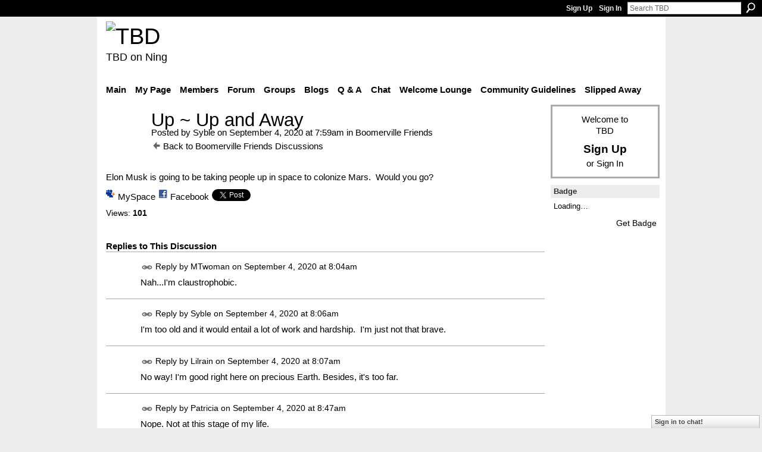

--- FILE ---
content_type: text/html; charset=UTF-8
request_url: https://teebeedee.ning.com/group/boomerville-friends/forum/topics/up-up-and-away?commentId=1991841%3AComment%3A1869478&groupId=1991841%3AGroup%3A1868014
body_size: 44077
content:
<!DOCTYPE html>
<html lang="en" xmlns:og="http://ogp.me/ns#">
    <head data-layout-view="default">
<script>
    window.dataLayer = window.dataLayer || [];
        </script>
<!-- Google Tag Manager -->
<script>(function(w,d,s,l,i){w[l]=w[l]||[];w[l].push({'gtm.start':
new Date().getTime(),event:'gtm.js'});var f=d.getElementsByTagName(s)[0],
j=d.createElement(s),dl=l!='dataLayer'?'&l='+l:'';j.async=true;j.src=
'https://www.googletagmanager.com/gtm.js?id='+i+dl;f.parentNode.insertBefore(j,f);
})(window,document,'script','dataLayer','GTM-T5W4WQ');</script>
<!-- End Google Tag Manager -->
            <meta http-equiv="Content-Type" content="text/html; charset=utf-8" />
    <title>Up ~ Up and Away - TBD</title>
    <link rel="icon" href="https://teebeedee.ning.com/favicon.ico" type="image/x-icon" />
    <link rel="SHORTCUT ICON" href="https://teebeedee.ning.com/favicon.ico" type="image/x-icon" />
    <meta name="description" content="Elon Musk is going to be taking people up in space to colonize Mars.  Would you go?" />
<meta name="title" content="Up ~ Up and Away" />
<meta property="og:type" content="website" />
<meta property="og:url" content="https://teebeedee.ning.com/forum/topics/up-up-and-away?groupUrl=boomerville-friends&amp;commentId=1991841%3AComment%3A1869478&amp;groupId=1991841%3AGroup%3A1868014" />
<meta property="og:title" content="Up ~ Up and Away" />
<meta property="og:image" content="https://storage.ning.com/topology/rest/1.0/file/get/2746163235?profile=UPSCALE_150x150">
<meta name="twitter:card" content="summary" />
<meta name="twitter:title" content="Up ~ Up and Away" />
<meta name="twitter:description" content="Elon Musk is going to be taking people up in space to colonize Mars.  Would you go?" />
<meta name="twitter:image" content="https://storage.ning.com/topology/rest/1.0/file/get/2746163235?profile=UPSCALE_150x150" />
<link rel="image_src" href="https://storage.ning.com/topology/rest/1.0/file/get/2746163235?profile=UPSCALE_150x150" />
<script type="text/javascript">
    djConfig = { preventBackButtonFix: false, isDebug: false }
ning = {"CurrentApp":{"premium":true,"iconUrl":"https:\/\/storage.ning.com\/topology\/rest\/1.0\/file\/get\/2746163235?profile=UPSCALE_150x150","url":"httpsTeeBeeDee.ning.com","domains":[],"online":true,"privateSource":true,"id":"TeeBeeDee","appId":1991841,"description":"a home for TBD members.\nStill breathing, still living and still sharing.","name":"TBD","owner":"3ub11zuu7b15x","createdDate":"2008-01-31T20:54:57.467Z","runOwnAds":false},"CurrentProfile":null,"maxFileUploadSize":5};
        (function(){
            if (!window.ning) { return; }

            var age, gender, rand, obfuscated, combined;

            obfuscated = document.cookie.match(/xgdi=([^;]+)/);
            if (obfuscated) {
                var offset = 100000;
                obfuscated = parseInt(obfuscated[1]);
                rand = obfuscated / offset;
                combined = (obfuscated % offset) ^ rand;
                age = combined % 1000;
                gender = (combined / 1000) & 3;
                gender = (gender == 1 ? 'm' : gender == 2 ? 'f' : 0);
                ning.viewer = {"age":age,"gender":gender};
            }
        })();

        if (window.location.hash.indexOf('#!/') == 0) {
        window.location.replace(window.location.hash.substr(2));
    }
    window.xg = window.xg || {};
xg.captcha = {
    'shouldShow': false,
    'siteKey': '6Ldf3AoUAAAAALPgNx2gcXc8a_5XEcnNseR6WmsT'
};
xg.addOnRequire = function(f) { xg.addOnRequire.functions.push(f); };
xg.addOnRequire.functions = [];
xg.addOnFacebookLoad = function (f) { xg.addOnFacebookLoad.functions.push(f); };
xg.addOnFacebookLoad.functions = [];
xg._loader = {
    p: 0,
    loading: function(set) {  this.p++; },
    onLoad: function(set) {
                this.p--;
        if (this.p == 0 && typeof(xg._loader.onDone) == 'function') {
            xg._loader.onDone();
        }
    }
};
xg._loader.loading('xnloader');
if (window.bzplcm) {
    window.bzplcm._profileCount = 0;
    window.bzplcm._profileSend = function() { if (window.bzplcm._profileCount++ == 1) window.bzplcm.send(); };
}
xg._loader.onDone = function() {
            if(window.bzplcm)window.bzplcm.start('ni');
        xg.shared.util.parseWidgets();    var addOnRequireFunctions = xg.addOnRequire.functions;
    xg.addOnRequire = function(f) { f(); };
    try {
        if (addOnRequireFunctions) { dojo.lang.forEach(addOnRequireFunctions, function(onRequire) { onRequire.apply(); }); }
    } catch (e) {
        if(window.bzplcm)window.bzplcm.ts('nx').send();
        throw e;
    }
    if(window.bzplcm) { window.bzplcm.stop('ni'); window.bzplcm._profileSend(); }
};
window.xn = { track: { event: function() {}, pageView: function() {}, registerCompletedFlow: function() {}, registerError: function() {}, timer: function() { return { lapTime: function() {} }; } } };</script>
<meta name="medium" content="news" /><link rel="alternate" type="application/atom+xml" title="Up ~ Up and Away - TBD" href="https://teebeedee.ning.com/forum/topics/up-up-and-away?groupUrl=boomerville-friends&amp;commentId=1991841%3AComment%3A1869478&amp;groupId=1991841%3AGroup%3A1868014&amp;feed=yes&amp;xn_auth=no" /><link rel="alternate" type="application/atom+xml" title="Boomerville Friends - TBD" href="https://teebeedee.ning.com/group/boomerville-friends/forum?sort=mostRecent&amp;feed=yes&amp;xn_auth=no" />
<style type="text/css" media="screen,projection">
#xg_navigation ul div.xg_subtab ul li a {
    color:#333333;
    background:#F2F2F2;
}
#xg_navigation ul div.xg_subtab ul li a:hover {
    color:#000000;
    background:#D9D9D9;
}
</style>

<style type="text/css" media="screen,projection">
@import url("https://static.ning.com/socialnetworkmain/widgets/index/css/common.min.css?xn_version=1229287718");
@import url("https://static.ning.com/socialnetworkmain/widgets/forum/css/component.min.css?xn_version=148829171");
@import url("https://static.ning.com/socialnetworkmain/widgets/chat/css/bottom-bar.min.css?xn_version=512265546");

</style>

<style type="text/css" media="screen,projection">
@import url("/generated-6946911921b1a8-57463101-css?xn_version=202512201152");

</style>

<style type="text/css" media="screen,projection">
@import url("/generated-69468fd4d60f40-62960780-css?xn_version=202512201152");

</style>

<!--[if IE 6]>
    <link rel="stylesheet" type="text/css" href="https://static.ning.com/socialnetworkmain/widgets/index/css/common-ie6.min.css?xn_version=463104712" />
<![endif]-->
<!--[if IE 7]>
<link rel="stylesheet" type="text/css" href="https://static.ning.com/socialnetworkmain/widgets/index/css/common-ie7.css?xn_version=2712659298" />
<![endif]-->
<link rel="EditURI" type="application/rsd+xml" title="RSD" href="https://teebeedee.ning.com/profiles/blog/rsd" />
<script type="text/javascript">(function(a,b){if(/(android|bb\d+|meego).+mobile|avantgo|bada\/|blackberry|blazer|compal|elaine|fennec|hiptop|iemobile|ip(hone|od)|iris|kindle|lge |maemo|midp|mmp|netfront|opera m(ob|in)i|palm( os)?|phone|p(ixi|re)\/|plucker|pocket|psp|series(4|6)0|symbian|treo|up\.(browser|link)|vodafone|wap|windows (ce|phone)|xda|xiino/i.test(a)||/1207|6310|6590|3gso|4thp|50[1-6]i|770s|802s|a wa|abac|ac(er|oo|s\-)|ai(ko|rn)|al(av|ca|co)|amoi|an(ex|ny|yw)|aptu|ar(ch|go)|as(te|us)|attw|au(di|\-m|r |s )|avan|be(ck|ll|nq)|bi(lb|rd)|bl(ac|az)|br(e|v)w|bumb|bw\-(n|u)|c55\/|capi|ccwa|cdm\-|cell|chtm|cldc|cmd\-|co(mp|nd)|craw|da(it|ll|ng)|dbte|dc\-s|devi|dica|dmob|do(c|p)o|ds(12|\-d)|el(49|ai)|em(l2|ul)|er(ic|k0)|esl8|ez([4-7]0|os|wa|ze)|fetc|fly(\-|_)|g1 u|g560|gene|gf\-5|g\-mo|go(\.w|od)|gr(ad|un)|haie|hcit|hd\-(m|p|t)|hei\-|hi(pt|ta)|hp( i|ip)|hs\-c|ht(c(\-| |_|a|g|p|s|t)|tp)|hu(aw|tc)|i\-(20|go|ma)|i230|iac( |\-|\/)|ibro|idea|ig01|ikom|im1k|inno|ipaq|iris|ja(t|v)a|jbro|jemu|jigs|kddi|keji|kgt( |\/)|klon|kpt |kwc\-|kyo(c|k)|le(no|xi)|lg( g|\/(k|l|u)|50|54|\-[a-w])|libw|lynx|m1\-w|m3ga|m50\/|ma(te|ui|xo)|mc(01|21|ca)|m\-cr|me(rc|ri)|mi(o8|oa|ts)|mmef|mo(01|02|bi|de|do|t(\-| |o|v)|zz)|mt(50|p1|v )|mwbp|mywa|n10[0-2]|n20[2-3]|n30(0|2)|n50(0|2|5)|n7(0(0|1)|10)|ne((c|m)\-|on|tf|wf|wg|wt)|nok(6|i)|nzph|o2im|op(ti|wv)|oran|owg1|p800|pan(a|d|t)|pdxg|pg(13|\-([1-8]|c))|phil|pire|pl(ay|uc)|pn\-2|po(ck|rt|se)|prox|psio|pt\-g|qa\-a|qc(07|12|21|32|60|\-[2-7]|i\-)|qtek|r380|r600|raks|rim9|ro(ve|zo)|s55\/|sa(ge|ma|mm|ms|ny|va)|sc(01|h\-|oo|p\-)|sdk\/|se(c(\-|0|1)|47|mc|nd|ri)|sgh\-|shar|sie(\-|m)|sk\-0|sl(45|id)|sm(al|ar|b3|it|t5)|so(ft|ny)|sp(01|h\-|v\-|v )|sy(01|mb)|t2(18|50)|t6(00|10|18)|ta(gt|lk)|tcl\-|tdg\-|tel(i|m)|tim\-|t\-mo|to(pl|sh)|ts(70|m\-|m3|m5)|tx\-9|up(\.b|g1|si)|utst|v400|v750|veri|vi(rg|te)|vk(40|5[0-3]|\-v)|vm40|voda|vulc|vx(52|53|60|61|70|80|81|83|85|98)|w3c(\-| )|webc|whit|wi(g |nc|nw)|wmlb|wonu|x700|yas\-|your|zeto|zte\-/i.test(a.substr(0,4)))window.location.replace(b)})(navigator.userAgent||navigator.vendor||window.opera,'https://teebeedee.ning.com/m/group/discussion?id=1991841%3ATopic%3A1869349');</script>
    </head>
    <body>
<!-- Google Tag Manager (noscript) -->
<noscript><iframe src="https://www.googletagmanager.com/ns.html?id=GTM-T5W4WQ"
height="0" width="0" style="display:none;visibility:hidden"></iframe></noscript>
<!-- End Google Tag Manager (noscript) -->
                <div id="xn_bar">
            <div id="xn_bar_menu">
                <div id="xn_bar_menu_branding" >
                                    </div>

                <div id="xn_bar_menu_more">
                    <form id="xn_bar_menu_search" method="GET" action="https://teebeedee.ning.com/main/search/search">
                        <fieldset>
                            <input type="text" name="q" id="xn_bar_menu_search_query" value="Search TBD" _hint="Search TBD" accesskey="4" class="text xj_search_hint" />
                            <a id="xn_bar_menu_search_submit" href="#" onclick="document.getElementById('xn_bar_menu_search').submit();return false">Search</a>
                        </fieldset>
                    </form>
                </div>

                            <ul id="xn_bar_menu_tabs">
                                            <li><a href="https://teebeedee.ning.com/main/authorization/signUp?target=https%3A%2F%2Fteebeedee.ning.com%2Fforum%2Ftopics%2Fup-up-and-away%3FgroupUrl%3Dboomerville-friends%26commentId%3D1991841%253AComment%253A1869478%26groupId%3D1991841%253AGroup%253A1868014">Sign Up</a></li>
                                                <li><a href="https://teebeedee.ning.com/main/authorization/signIn?target=https%3A%2F%2Fteebeedee.ning.com%2Fforum%2Ftopics%2Fup-up-and-away%3FgroupUrl%3Dboomerville-friends%26commentId%3D1991841%253AComment%253A1869478%26groupId%3D1991841%253AGroup%253A1868014">Sign In</a></li>
                                    </ul>
                        </div>
        </div>
        
        
        <div id="xg" class="xg_theme xg_widget_forum xg_widget_forum_topic xg_widget_forum_topic_show" data-layout-pack="classic">
            <div id="xg_head">
                <div id="xg_masthead">
                    <p id="xg_sitename"><a id="application_name_header_link" href="/"><img src="https://storage.ning.com/topology/rest/1.0/file/get/2236855831?profile=RESIZE_320x320" alt="TBD"></a></p>
                    <p id="xg_sitedesc" class="xj_site_desc">TBD on Ning</p>
                </div>
                <div id="xg_navigation">
                    <ul>
    <li id="xg_tab_main" class="xg_subtab"><a href="/"><span>Main</span></a></li><li id="xg_tab_profile" class="xg_subtab"><a href="/profiles"><span>My Page</span></a></li><li id="xg_tab_members" class="xg_subtab"><a href="/profiles/members/"><span>Members</span></a></li><li id="xg_tab_forum" class="xg_subtab"><a href="/forum"><span>Forum</span></a></li><li id="xg_tab_groups" class="xg_subtab this"><a href="/groups"><span>Groups</span></a></li><li id="xg_tab_blogs" class="xg_subtab"><a href="/profiles/blog/list"><span>Blogs</span></a></li><li id="xg_tab_xn0" class="xg_subtab"><a href="/group/qa"><span>Q &amp; A</span></a></li><li id="xg_tab_chat" class="xg_subtab"><a href="/chat"><span>Chat</span></a></li><li id="xg_tab_xn3" class="xg_subtab"><a href="/group/thewelcomelounge"><span>Welcome Lounge</span></a></li><li id="xg_tab_xn1" class="xg_subtab"><a href="/group/communityguidelines"><span>Community Guidelines</span></a></li><li id="xg_tab_xn2" class="xg_subtab"><a href="/group/slipped-away"><span>Slipped Away</span></a></li></ul>

                </div>
            </div>
            
            <div id="xg_body">
                
                <div class="xg_column xg_span-16 xj_classic_canvas">
                    <div class="xg_module xg_module_with_dialog">
    <div class="xg_headline xg_headline-img xg_headline-2l">
    <div class="ib"><span class="xg_avatar"><a class="fn url" href="http://teebeedee.ning.com/profile/Syble"  title="Syble"><span class="table_img dy-avatar dy-avatar-64 "><img  class="photo photo" src="https://storage.ning.com/topology/rest/1.0/file/get/9031461291?profile=RESIZE_64x64&amp;width=64&amp;height=64&amp;crop=1%3A1" alt="" /></span></a></span></div>
<div class="tb"><h1>Up ~ Up and Away</h1>
        <ul class="navigation byline">
            <li><a class="nolink">Posted by </a><a href="/profile/Syble">Syble</a><a class="nolink"> on September 4, 2020 at 7:59am in </a><a href="https://teebeedee.ning.com/group/boomerville-friends">Boomerville Friends</a></li>
            <li><a href="https://teebeedee.ning.com/group/boomerville-friends/forum" class="xg_sprite xg_sprite-back">Back to Boomerville Friends Discussions</a></li>
        </ul>
    </div>
</div>
    <div class="xg_module_body">
        <div class="discussion" data-category-id="">
            <div class="description">
                                <div class="xg_user_generated">
                    <p>Elon Musk is going to be taking people up in space to colonize Mars.  Would you go?</p>                </div>
            </div>
        </div>
                    <p class="small" id="tagsList" style="display:none">Tags:<br/></p>
                <div class="left-panel">
                            <p class="share-links clear">
                <a href="http://www.myspace.com/Modules/PostTo/Pages/?t=Up%20~%20Up%20and%20Away&c=Check%20out%20%22Up%20~%20Up%20and%20Away%22%20on%20TBD&u=https%3A%2F%2Fteebeedee.ning.com%2Fxn%2Fdetail%2F1991841%3ATopic%3A1869349&l=2" class="post_to_myspace" target="_blank">MySpace</a>            <script>!function(d,s,id){var js,fjs=d.getElementsByTagName(s)[0];if(!d.getElementById(id)){js=d.createElement(s);js.id=id;js.src="//platform.twitter.com/widgets.js";fjs.parentNode.insertBefore(js,fjs);}}(document,"script","twitter-wjs");</script>
                    <span class="xg_tweet">
        <a href="https://twitter.com/share" class="post_to_twitter twitter-share-button" target="_blank"
            data-text="Checking out &quot;Up ~ Up and Away&quot; on TBD:" data-url="https://teebeedee.ning.com/group/boomerville-friends/forum/topics/up-up-and-away?commentId=1991841%3AComment%3A1869478&amp;groupId=1991841%3AGroup%3A1868014" data-count="none" data-dnt="true">Tweet</a>
        </span>
                <a class="post_to_facebook xj_post_to_facebook" href="http://www.facebook.com/share.php?u=https%3A%2F%2Fteebeedee.ning.com%2Fgroup%2Fboomerville-friends%2Fforum%2Ftopics%2Fup-up-and-away%3FcommentId%3D1991841%253AComment%253A1869478%26groupId%3D1991841%253AGroup%253A1868014%26xg_source%3Dfacebookshare&amp;t=" _url="https://teebeedee.ning.com/group/boomerville-friends/forum/topics/up-up-and-away?commentId=1991841%3AComment%3A1869478&amp;groupId=1991841%3AGroup%3A1868014&amp;xg_source=facebookshare" _title="" _log="{&quot;module&quot;:&quot;forum&quot;,&quot;page&quot;:&quot;topic&quot;,&quot;action&quot;:&quot;show&quot;}">Facebook</a>
                    </p>
                            <script>xg.addOnRequire(function () { xg.post('/main/viewcount/update?xn_out=json', {key: '1991841:Topic:1869349', x: '6829322'}); });</script>                <p class="small dy-clear view-count-container">
    <span class="view-count-label">Views:</span> <span class="view-count">101</span></p>

                    </div>
                <dl id="cf" class="discussion noindent">
                    </dl>
    </div>
</div>
    <div class="xg_module">
            <div id="discussionReplies" >
            <div class="xg_module_body">
                <h3 id="comments" _scrollTo="cid-1991841:Comment:1869478">Replies to This Discussion</h3>
                                    <dl class="discussion clear i0 xg_lightborder">
    <dt class="byline">
        <a name="1991841:Comment:1869351" id="cid-1991841:Comment:1869351"></a>         <span class="xg_avatar"><a class="fn url" href="http://teebeedee.ning.com/profile/DorothyMorse657"  title="MTwoman"><span class="table_img dy-avatar dy-avatar-48 "><img  class="photo photo left" src="https://storage.ning.com/topology/rest/1.0/file/get/7828086896?profile=RESIZE_48X48&amp;width=48&amp;height=48&amp;crop=1%3A1" alt="" /></span></a></span><a name="1991841Comment1869351" href="https://teebeedee.ning.com/xn/detail/1991841:Comment:1869351" title="Permalink to this Reply" class="xg_icon xg_icon-permalink">Permalink</a> Reply by <a href="https://teebeedee.ning.com/group/boomerville-friends/forum/topic/listForContributor?user=0gkyhetv8dp1b" class="fn url">MTwoman</a> on <span class="timestamp">September 4, 2020 at 8:04am</span>    </dt>
        <dd>
                        <div class="description" id="desc_1991841Comment1869351"><div class="xg_user_generated"><p>Nah...I'm claustrophobic.</p></div></div>
                </dd>
        <dd>
        <ul class="actionlinks">
    <li class="actionlink"></li>    </ul>
</dl>
<dl class="discussion clear i0 xg_lightborder">
    <dt class="byline">
        <a name="1991841:Comment:1869455" id="cid-1991841:Comment:1869455"></a>         <span class="xg_avatar"><a class="fn url" href="http://teebeedee.ning.com/profile/Syble"  title="Syble"><span class="table_img dy-avatar dy-avatar-48 "><img  class="photo photo left" src="https://storage.ning.com/topology/rest/1.0/file/get/9031461291?profile=RESIZE_48X48&amp;width=48&amp;height=48&amp;crop=1%3A1" alt="" /></span></a></span><a name="1991841Comment1869455" href="https://teebeedee.ning.com/xn/detail/1991841:Comment:1869455" title="Permalink to this Reply" class="xg_icon xg_icon-permalink">Permalink</a> Reply by <a href="https://teebeedee.ning.com/group/boomerville-friends/forum/topic/listForContributor?user=0k7u1862ugne4" class="fn url">Syble</a> on <span class="timestamp">September 4, 2020 at 8:06am</span>    </dt>
        <dd>
                        <div class="description" id="desc_1991841Comment1869455"><div class="xg_user_generated"><p>I'm too old and it would entail a lot of work and hardship.  I'm just not that brave.</p></div></div>
                </dd>
        <dd>
        <ul class="actionlinks">
    <li class="actionlink"></li>    </ul>
</dl>
<dl class="discussion clear i0 xg_lightborder">
    <dt class="byline">
        <a name="1991841:Comment:1869354" id="cid-1991841:Comment:1869354"></a>         <span class="xg_avatar"><a class="fn url" href="http://teebeedee.ning.com/profile/Lilrain"  title="Lilrain"><span class="table_img dy-avatar dy-avatar-48 "><img  class="photo photo left" src="https://storage.ning.com/topology/rest/1.0/file/get/8557272666?profile=RESIZE_48X48&amp;width=48&amp;height=48&amp;crop=1%3A1" alt="" /></span></a></span><a name="1991841Comment1869354" href="https://teebeedee.ning.com/xn/detail/1991841:Comment:1869354" title="Permalink to this Reply" class="xg_icon xg_icon-permalink">Permalink</a> Reply by <a href="https://teebeedee.ning.com/group/boomerville-friends/forum/topic/listForContributor?user=0va0srkmwpfri" class="fn url">Lilrain</a> on <span class="timestamp">September 4, 2020 at 8:07am</span>    </dt>
        <dd>
                        <div class="description" id="desc_1991841Comment1869354"><div class="xg_user_generated"><p>No way! I'm good right here on precious Earth. Besides, it's too far.</p></div></div>
                </dd>
        <dd>
        <ul class="actionlinks">
    <li class="actionlink"></li>    </ul>
</dl>
<dl class="discussion clear i0 xg_lightborder">
    <dt class="byline">
        <a name="1991841:Comment:1869467" id="cid-1991841:Comment:1869467"></a>         <span class="xg_avatar"><a class="fn url" href="http://teebeedee.ning.com/profile/Patricia352"  title="Patricia"><span class="table_img dy-avatar dy-avatar-48 "><img  class="photo photo left" src="https://storage.ning.com/topology/rest/1.0/file/get/7785490269?profile=RESIZE_48X48&amp;width=48&amp;height=48&amp;crop=1%3A1" alt="" /></span></a></span><a name="1991841Comment1869467" href="https://teebeedee.ning.com/xn/detail/1991841:Comment:1869467" title="Permalink to this Reply" class="xg_icon xg_icon-permalink">Permalink</a> Reply by <a href="https://teebeedee.ning.com/group/boomerville-friends/forum/topic/listForContributor?user=1gvkd9u9zm1kp" class="fn url">Patricia</a> on <span class="timestamp">September 4, 2020 at 8:47am</span>    </dt>
        <dd>
                        <div class="description" id="desc_1991841Comment1869467"><div class="xg_user_generated"><p>Nope. Not at this stage of my life.</p></div></div>
                </dd>
        <dd>
        <ul class="actionlinks">
    <li class="actionlink"></li>    </ul>
</dl>
<dl class="discussion clear i0 xg_lightborder">
    <dt class="byline">
        <a name="1991841:Comment:1869478" id="cid-1991841:Comment:1869478"></a>         <span class="xg_avatar"><a class="fn url" href="http://teebeedee.ning.com/profile/PartTimeBrewer"  title="PartTimeBrewer"><span class="table_img dy-avatar dy-avatar-48 "><img  class="photo photo left" src="https://storage.ning.com/topology/rest/1.0/file/get/2190228735?profile=RESIZE_48X48&amp;width=48&amp;height=48&amp;crop=1%3A1" alt="" /></span></a></span><a name="1991841Comment1869478" href="https://teebeedee.ning.com/xn/detail/1991841:Comment:1869478" title="Permalink to this Reply" class="xg_icon xg_icon-permalink">Permalink</a> Reply by <a href="https://teebeedee.ning.com/group/boomerville-friends/forum/topic/listForContributor?user=0kbcuchg8ova0" class="fn url">PartTimeBrewer</a> on <span class="timestamp">September 4, 2020 at 10:57am</span>    </dt>
        <dd>
                        <div class="description" id="desc_1991841Comment1869478"><div class="xg_user_generated"><p>That has Panic Attack written all over it.</p></div></div>
                </dd>
        <dd>
        <ul class="actionlinks">
    <li class="actionlink"></li>    </ul>
</dl>
<dl class="discussion clear i0 xg_lightborder">
    <dt class="byline">
        <a name="1991841:Comment:1869481" id="cid-1991841:Comment:1869481"></a>         <span class="xg_avatar"><a class="fn url" href="http://teebeedee.ning.com/profile/Mimi58"  title="Mimi58"><span class="table_img dy-avatar dy-avatar-48 "><img  class="photo photo left" src="https://storage.ning.com/topology/rest/1.0/file/get/2190221164?profile=RESIZE_48X48&amp;width=48&amp;height=48&amp;crop=1%3A1" alt="" /></span></a></span><a name="1991841Comment1869481" href="https://teebeedee.ning.com/xn/detail/1991841:Comment:1869481" title="Permalink to this Reply" class="xg_icon xg_icon-permalink">Permalink</a> Reply by <a href="https://teebeedee.ning.com/group/boomerville-friends/forum/topic/listForContributor?user=35wp8fr3fyu45" class="fn url">Mimi58</a> on <span class="timestamp">September 4, 2020 at 11:42am</span>    </dt>
        <dd>
                        <div class="description" id="desc_1991841Comment1869481"><div class="xg_user_generated"><p>For all the reasons everyone else has expressed so far, I think I'll pass.</p></div></div>
                </dd>
        <dd>
        <ul class="actionlinks">
    <li class="actionlink"></li>    </ul>
</dl>
<dl class="discussion clear i0 xg_lightborder">
    <dt class="byline">
        <a name="1991841:Comment:1869588" id="cid-1991841:Comment:1869588"></a>         <span class="xg_avatar"><a class="fn url" href="http://teebeedee.ning.com/profile/Aggie"  title="Aggie"><span class="table_img dy-avatar dy-avatar-48 "><img  class="photo photo left" src="https://storage.ning.com/topology/rest/1.0/file/get/8020502278?profile=RESIZE_48X48&amp;width=48&amp;height=48&amp;crop=1%3A1" alt="" /></span></a></span><a name="1991841Comment1869588" href="https://teebeedee.ning.com/xn/detail/1991841:Comment:1869588" title="Permalink to this Reply" class="xg_icon xg_icon-permalink">Permalink</a> Reply by <a href="https://teebeedee.ning.com/group/boomerville-friends/forum/topic/listForContributor?user=3ub11zuu7b15x" class="fn url">Aggie</a> on <span class="timestamp">September 4, 2020 at 1:06pm</span>    </dt>
        <dd>
                        <div class="description" id="desc_1991841Comment1869588"><div class="xg_user_generated"><p>I would rather go to Venus, no women on Mars.</p></div></div>
                </dd>
        <dd>
        <ul class="actionlinks">
    <li class="actionlink"></li>    </ul>
</dl>
<dl class="discussion clear i1 xg_lightborder">
    <dt class="byline">
        <a name="1991841:Comment:1869733" id="cid-1991841:Comment:1869733"></a>         <span class="xg_avatar"><a class="fn url" href="http://teebeedee.ning.com/profile/Lilrain"  title="Lilrain"><span class="table_img dy-avatar dy-avatar-48 "><img  class="photo photo left" src="https://storage.ning.com/topology/rest/1.0/file/get/8557272666?profile=RESIZE_48X48&amp;width=48&amp;height=48&amp;crop=1%3A1" alt="" /></span></a></span><a name="1991841Comment1869733" href="https://teebeedee.ning.com/xn/detail/1991841:Comment:1869733" title="Permalink to this Reply" class="xg_icon xg_icon-permalink">Permalink</a> Reply by <a href="https://teebeedee.ning.com/group/boomerville-friends/forum/topic/listForContributor?user=0va0srkmwpfri" class="fn url">Lilrain</a> on <span class="timestamp">September 5, 2020 at 9:03am</span>    </dt>
        <dd>
                        <div class="description" id="desc_1991841Comment1869733"><div class="xg_user_generated"><p>Lol.</p>
<p></p></div></div>
                </dd>
        <dd>
        <ul class="actionlinks">
    <li class="actionlink"></li>    </ul>
</dl>
<dl class="discussion clear i0 xg_lightborder">
    <dt class="byline">
        <a name="1991841:Comment:1869597" id="cid-1991841:Comment:1869597"></a>         <span class="xg_avatar"><a class="fn url" href="http://teebeedee.ning.com/profile/Josephine"  title="Jozee"><span class="table_img dy-avatar dy-avatar-48 "><img  class="photo photo left" src="https://storage.ning.com/topology/rest/1.0/file/get/10906561690?profile=RESIZE_48X48&amp;width=48&amp;height=48&amp;crop=1%3A1" alt="" /></span></a></span><a name="1991841Comment1869597" href="https://teebeedee.ning.com/xn/detail/1991841:Comment:1869597" title="Permalink to this Reply" class="xg_icon xg_icon-permalink">Permalink</a> Reply by <a href="https://teebeedee.ning.com/group/boomerville-friends/forum/topic/listForContributor?user=01lpuaqa56dk1" class="fn url">Jozee</a> on <span class="timestamp">September 4, 2020 at 2:35pm</span>    </dt>
        <dd>
                        <div class="description" id="desc_1991841Comment1869597"><div class="xg_user_generated"><p>No way. I'll stay where I am.</p></div></div>
                </dd>
        <dd>
        <ul class="actionlinks">
    <li class="actionlink"></li>    </ul>
</dl>
<dl class="discussion clear i0 xg_lightborder">
    <dt class="byline">
        <a name="1991841:Comment:1869708" id="cid-1991841:Comment:1869708"></a>         <span class="xg_avatar"><a class="fn url" href="http://teebeedee.ning.com/profile/HollySchmucki"  title="Holly Schmucki"><span class="table_img dy-avatar dy-avatar-48 "><img  class="photo photo left" src="https://storage.ning.com/topology/rest/1.0/file/get/7848867676?profile=RESIZE_48X48&amp;width=48&amp;height=48&amp;crop=1%3A1" alt="" /></span></a></span><a name="1991841Comment1869708" href="https://teebeedee.ning.com/xn/detail/1991841:Comment:1869708" title="Permalink to this Reply" class="xg_icon xg_icon-permalink">Permalink</a> Reply by <a href="https://teebeedee.ning.com/group/boomerville-friends/forum/topic/listForContributor?user=381vs4txu747v" class="fn url">Holly Schmucki</a> on <span class="timestamp">September 5, 2020 at 7:32am</span>    </dt>
        <dd>
                        <div class="description" id="desc_1991841Comment1869708"><div class="xg_user_generated"><p>I would go if I could also come back after they got situated</p></div></div>
                </dd>
        <dd>
        <ul class="actionlinks">
    <li class="actionlink"></li>    </ul>
</dl>
<dl class="discussion clear i0 xg_lightborder">
    <dt class="byline">
        <a name="1991841:Comment:1869920" id="cid-1991841:Comment:1869920"></a>         <span class="xg_avatar"><a class="fn url" href="http://teebeedee.ning.com/profile/officerripley"  title="officerripley"><span class="table_img dy-avatar dy-avatar-48 "><img  class="photo photo left" src="https://storage.ning.com/topology/rest/1.0/file/get/2190218915?profile=RESIZE_48X48&amp;width=48&amp;height=48&amp;crop=1%3A1" alt="" /></span></a></span><a name="1991841Comment1869920" href="https://teebeedee.ning.com/xn/detail/1991841:Comment:1869920" title="Permalink to this Reply" class="xg_icon xg_icon-permalink">Permalink</a> Reply by <a href="https://teebeedee.ning.com/group/boomerville-friends/forum/topic/listForContributor?user=3pc3kachksa3y" class="fn url">officerripley</a> on <span class="timestamp">September 5, 2020 at 12:18pm</span>    </dt>
        <dd>
                        <div class="description" id="desc_1991841Comment1869920"><div class="xg_user_generated"><p>It's a No from me too.</p></div></div>
                </dd>
        <dd>
        <ul class="actionlinks">
    <li class="actionlink"></li>    </ul>
</dl>
<dl class="discussion clear i0 xg_lightborder">
    <dt class="byline">
        <a name="1991841:Comment:1870639" id="cid-1991841:Comment:1870639"></a>         <span class="xg_avatar"><a class="fn url" href="http://teebeedee.ning.com/profile/ShareefahAbdullah"  title="OneEyedDiva"><span class="table_img dy-avatar dy-avatar-48 "><img  class="photo photo left" src="https://storage.ning.com/topology/rest/1.0/file/get/7996883295?profile=RESIZE_48X48&amp;width=48&amp;height=48&amp;crop=1%3A1" alt="" /></span></a></span><a name="1991841Comment1870639" href="https://teebeedee.ning.com/xn/detail/1991841:Comment:1870639" title="Permalink to this Reply" class="xg_icon xg_icon-permalink">Permalink</a> Reply by <a href="https://teebeedee.ning.com/group/boomerville-friends/forum/topic/listForContributor?user=3f2ctbkpqmipp" class="fn url">OneEyedDiva</a> on <span class="timestamp">September 7, 2020 at 7:33am</span>    </dt>
        <dd>
                        <div class="description" id="desc_1991841Comment1870639"><div class="xg_user_generated"><p><span style="font-size: 12pt;">I just read an article a couple of days ago that said basically people who do go can expect to die there, either due to circumstances involving the flight itself or because they are not expected to make the back home. I wouldn't want to join them.</span></p></div></div>
                </dd>
        <dd>
        <ul class="actionlinks">
    <li class="actionlink"></li>    </ul>
</dl>
                            <ul class="pagination easyclear ">
                        <li class="xg_lightfont"><span>‹ Previous</span></li>
                    <li><span>1</span></li>
                    <li><a href="https://teebeedee.ning.com/forum/topics/up-up-and-away?groupUrl=boomerville-friends&amp;groupId=1991841%3AGroup%3A1868014&amp;id=1991841%3ATopic%3A1869349&amp;page=2#comments">2</a></li>
                            <li><a class="" href="https://teebeedee.ning.com/forum/topics/up-up-and-away?groupUrl=boomerville-friends&amp;groupId=1991841%3AGroup%3A1868014&amp;id=1991841%3ATopic%3A1869349&amp;page=2#comments">Next ›</a></li>
                                <li class="right">
                        <span style="display:none" dojoType="Pagination" _maxPage="2" _gotoUrl="https://teebeedee.ning.com/forum/topics/up-up-and-away?groupUrl=boomerville-friends&amp;groupId=1991841%3AGroup%3A1868014&amp;id=1991841%3ATopic%3A1869349&amp;page=__PAGE___#comments">
                        <label>Page</label>
                        <input class="textfield pagination_input align-right" value="2" type="text" name="goto_page" size="2"/>
                        <input class="goto_button button" value="Go" type="button"/></span>
                    </li>
                            </ul>
                    </div>
            <div class="xg_module_foot">
                                    <p class="left">
                        <a class="xg_icon xg_icon-rss" href="https://teebeedee.ning.com/forum/topics/up-up-and-away?groupUrl=boomerville-friends&amp;commentId=1991841%3AComment%3A1869478&amp;groupId=1991841%3AGroup%3A1868014&amp;feed=yes&amp;xn_auth=no">RSS</a>
                    </p>
                            </div>
        </div>
    </div>

                </div>
                <div class="xg_column xg_span-4 xg_last xj_classic_sidebar">
                        <div class="xg_module" id="xg_module_account">
        <div class="xg_module_body xg_signup xg_lightborder">
            <p>Welcome to<br />TBD</p>
                        <p class="last-child"><big><strong><a href="https://teebeedee.ning.com/main/authorization/signUp?target=https%3A%2F%2Fteebeedee.ning.com%2Fforum%2Ftopics%2Fup-up-and-away%3FgroupUrl%3Dboomerville-friends%26commentId%3D1991841%253AComment%253A1869478%26groupId%3D1991841%253AGroup%253A1868014">Sign Up</a></strong></big><br/>or <a href="https://teebeedee.ning.com/main/authorization/signIn?target=https%3A%2F%2Fteebeedee.ning.com%2Fforum%2Ftopics%2Fup-up-and-away%3FgroupUrl%3Dboomerville-friends%26commentId%3D1991841%253AComment%253A1869478%26groupId%3D1991841%253AGroup%253A1868014" style="white-space:nowrap">Sign In</a></p>
                    </div>
    </div>
	<div class="xg_module module_badge">
		<div class="xg_module_head">
	    <h2>Badge</h2>
	    </div>
	    <div class="xg_module_body xj_badge_body xj_embed_container" data-module_name="badge" _embedCode="&lt;object classid=&quot;clsid:D27CDB6E-AE6D-11cf-96B8-444553540000&quot; codebase=&quot;http://fpdownload.macromedia.com/get/flashplayer/current/swflash.cab&quot;
    id=&quot;badgeSwf&quot; width=&quot;100%&quot; height=&quot;104&quot; &gt;
    &lt;param name=&quot;movie&quot; value=&quot;https://static.ning.com/socialnetworkmain/widgets/index/swf/badge.swf?xn_version=124632088&quot; /&gt;
    &lt;param name=&quot;quality&quot; value=&quot;high&quot; /&gt;
    &lt;param name=&quot;bgcolor&quot; value=&quot;#FFFFCC&quot; /&gt;
    &lt;param name=&quot;flashvars&quot; value=&quot;hideVisit=1&amp;amp;config=https%3A%2F%2Fteebeedee.ning.com%2Fmain%2Fbadge%2FshowPlayerConfig%3Fsize%3Dsmall%26v%3D11&amp;amp;backgroundColor=0xFFFFCC&amp;amp;textColor=0x000000&quot; /&gt;
    &lt;param name=&quot;wmode&quot; value=&quot;opaque&quot;/&gt;
    &lt;param name=&quot;allowScriptAccess&quot; value=&quot;always&quot; /&gt;
&lt;embed
    class=&quot;xj_badge_embed&quot;
    src=&quot;https://static.ning.com/socialnetworkmain/widgets/index/swf/badge.swf?xn_version=124632088&quot;
    quality=high
    bgColor=&quot;#FFFFCC&quot;
    width=&quot;100%&quot;
    height=&quot;104&quot;
    name=&quot;badgeSwf&quot;
    type=&quot;application/x-shockwave-flash&quot;
    pluginspage=&quot;http://www.macromedia.com/go/getflashplayer&quot;
    wmode=&quot;opaque&quot;
    FlashVars=&quot;hideVisit=1&amp;amp;config=https%3A%2F%2Fteebeedee.ning.com%2Fmain%2Fbadge%2FshowPlayerConfig%3Fsize%3Dsmall%26v%3D11&amp;amp;backgroundColor=0xFFFFCC&amp;amp;textColor=0x000000&quot;
    scale=&quot;noscale&quot;
    allowScriptAccess=&quot;always&quot;&gt;
&lt;/embed&gt;
&lt;/object&gt;">
    Loading…</div>
	    <div class="xg_module_foot">
	        <p class="right"><a href="https://teebeedee.ning.com/main/embeddable/list">Get Badge</a></p>
	    </div>
	</div>

                </div>
            </div>
            <div id="xg_foot">
                <p class="left">
    © 2026             &nbsp; Created by <a href="/profile/Aggie">Aggie</a>.            &nbsp;
    Powered by<a class="poweredBy-logo" href="https://www.ning.com/" title="" alt="" rel="dofollow">
    <img class="poweredbylogo" width="87" height="15" src="https://static.ning.com/socialnetworkmain/widgets/index/gfx/Ning_MM_footer_wht@2x.png?xn_version=2105418020"
         title="Ning Website Builder" alt="Website builder | Create website | Ning.com">
</a>    </p>
    <p class="right xg_lightfont">
                    <a href="https://teebeedee.ning.com/main/embeddable/list">Badges</a> &nbsp;|&nbsp;
                        <a href="https://teebeedee.ning.com/main/authorization/signUp?target=https%3A%2F%2Fteebeedee.ning.com%2Fmain%2Findex%2Freport&amp;groupToJoin=boomerville-friends" dojoType="PromptToJoinLink" _joinPromptText="Like what you see in Boomerville Friends? Join Now!" _hasSignUp="true" _signInUrl="https://teebeedee.ning.com/main/authorization/signIn?target=https%3A%2F%2Fteebeedee.ning.com%2Fmain%2Findex%2Freport&amp;groupToJoin=boomerville-friends">Report an Issue</a> &nbsp;|&nbsp;
                        <a href="https://teebeedee.ning.com/main/authorization/termsOfService?previousUrl=https%3A%2F%2Fteebeedee.ning.com%2Fforum%2Ftopics%2Fup-up-and-away%3FgroupUrl%3Dboomerville-friends%26commentId%3D1991841%253AComment%253A1869478%26groupId%3D1991841%253AGroup%253A1868014">Terms of Service</a>
            </p>

            </div>
        </div>
        
        <div id="xj_baz17246" class="xg_theme"></div>
<div id="xg_overlay" style="display:none;">
<!--[if lte IE 6.5]><iframe></iframe><![endif]-->
</div>
<!--googleoff: all--><noscript>
	<style type="text/css" media="screen">
        #xg { position:relative;top:120px; }
        #xn_bar { top:120px; }
	</style>
	<div class="errordesc noscript">
		<div>
            <h3><strong>Hello, you need to enable JavaScript to use TBD.</strong></h3>
            <p>Please check your browser settings or contact your system administrator.</p>
			<img src="/xn_resources/widgets/index/gfx/jstrk_off.gif" alt="" height="1" width="1" />
		</div>
	</div>
</noscript><!--googleon: all-->
<script type="text/javascript" src="https://static.ning.com/socialnetworkmain/widgets/lib/core.min.js?xn_version=1651386455"></script>        <script>
            var sources = ["https:\/\/static.ning.com\/socialnetworkmain\/widgets\/lib\/js\/jquery\/jquery-ui.min.js?xn_version=2186421962","https:\/\/static.ning.com\/socialnetworkmain\/widgets\/lib\/js\/modernizr\/modernizr.custom.js?xn_version=202512201152","https:\/\/static.ning.com\/socialnetworkmain\/widgets\/lib\/js\/jquery\/jstorage.min.js?xn_version=1968060033","https:\/\/static.ning.com\/socialnetworkmain\/widgets\/lib\/js\/jquery\/jquery.autoResize.js?xn_version=202512201152","https:\/\/static.ning.com\/socialnetworkmain\/widgets\/lib\/js\/jquery\/jquery.jsonp.min.js?xn_version=1071124156","https:\/\/static.ning.com\/socialnetworkmain\/widgets\/lib\/js\/Base64.js?xn_version=202512201152","https:\/\/static.ning.com\/socialnetworkmain\/widgets\/lib\/js\/jquery\/jquery.ui.widget.js?xn_version=202512201152","https:\/\/static.ning.com\/socialnetworkmain\/widgets\/lib\/js\/jquery\/jquery.iframe-transport.js?xn_version=202512201152","https:\/\/static.ning.com\/socialnetworkmain\/widgets\/lib\/js\/jquery\/jquery.fileupload.js?xn_version=202512201152","https:\/\/storage.ning.com\/topology\/rest\/1.0\/file\/get\/12882178894?profile=original&r=1724772595","https:\/\/storage.ning.com\/topology\/rest\/1.0\/file\/get\/12882178901?profile=original&r=1724772596","https:\/\/storage.ning.com\/topology\/rest\/1.0\/file\/get\/11108789498?profile=original&r=1684134908","https:\/\/storage.ning.com\/topology\/rest\/1.0\/file\/get\/11108790287?profile=original&r=1684134908","https:\/\/storage.ning.com\/topology\/rest\/1.0\/file\/get\/11108932852?profile=original&r=1684135603"];
            var numSources = sources.length;
                        var heads = document.getElementsByTagName('head');
            var node = heads.length > 0 ? heads[0] : document.body;
            var onloadFunctionsObj = {};

            var createScriptTagFunc = function(source) {
                var script = document.createElement('script');
                
                script.type = 'text/javascript';
                                var currentOnLoad = function() {xg._loader.onLoad(source);};
                if (script.readyState) { //for IE (including IE9)
                    script.onreadystatechange = function() {
                        if (script.readyState == 'complete' || script.readyState == 'loaded') {
                            script.onreadystatechange = null;
                            currentOnLoad();
                        }
                    }
                } else {
                   script.onerror = script.onload = currentOnLoad;
                }

                script.src = source;
                node.appendChild(script);
            };

            for (var i = 0; i < numSources; i++) {
                                xg._loader.loading(sources[i]);
                createScriptTagFunc(sources[i]);
            }
        </script>
    <script type="text/javascript">
if (!ning._) {ning._ = {}}
ning._.compat = { encryptedToken: "<empty>" }
ning._.CurrentServerTime = "2026-01-21T16:15:27+00:00";
ning._.probableScreenName = "";
ning._.domains = {
    base: 'ning.com',
    ports: { http: '80', ssl: '443' }
};
ning.loader.version = '202512201152'; // DEP-251220_1:477f7ee 33
djConfig.parseWidgets = false;
</script>
    <script type="text/javascript">
        xg.token = '';
xg.canTweet = false;
xg.cdnHost = 'static.ning.com';
xg.version = '202512201152';
xg.useMultiCdn = true;
xg.staticRoot = 'socialnetworkmain';
xg.xnTrackHost = null;
    xg.cdnDefaultPolicyHost = 'static';
    xg.cdnPolicy = [];
xg.global = xg.global || {};
xg.global.currentMozzle = 'forum';
xg.global.userCanInvite = false;
xg.global.requestBase = '';
xg.global.locale = 'en_US';
xg.num_thousand_sep = ",";
xg.num_decimal_sep = ".";
(function() {
    dojo.addOnLoad(function() {
        if(window.bzplcm) { window.bzplcm.ts('hr'); window.bzplcm._profileSend(); }
            });
            ning.loader.require('xg.shared.SpamFolder', function() { xg._loader.onLoad('xnloader'); });
    })();    </script>
    <div class="xg_chat chatFooter signedOut" >
        <div id="userListContainer" class="xg_verticalPane xg_userWidth">
            <div class="xg_chatBar xg_bottomBar xg_userBar">
                <a class="xg_info xg_info_full" href="/main/authorization/signIn?chat=true">Sign in to chat!</a>            </div>
        </div>
    </div>
<script>
    document.addEventListener("DOMContentLoaded", function () {
        if (!dataLayer) {
            return;
        }
        var handler = function (event) {
            var element = event.currentTarget;
            if (element.hasAttribute('data-track-disable')) {
                return;
            }
            var options = JSON.parse(element.getAttribute('data-track'));
            dataLayer.push({
                'event'         : 'trackEvent',
                'eventType'     : 'googleAnalyticsNetwork',
                'eventCategory' : options && options.category || '',
                'eventAction'   : options && options.action || '',
                'eventLabel'    : options && options.label || '',
                'eventValue'    : options && options.value || ''
            });
            if (options && options.ga4) {
                dataLayer.push(options.ga4);
            }
        };
        var elements = document.querySelectorAll('[data-track]');
        for (var i = 0; i < elements.length; i++) {
            elements[i].addEventListener('click', handler);
        }
    });
</script>


    </body>
</html>
